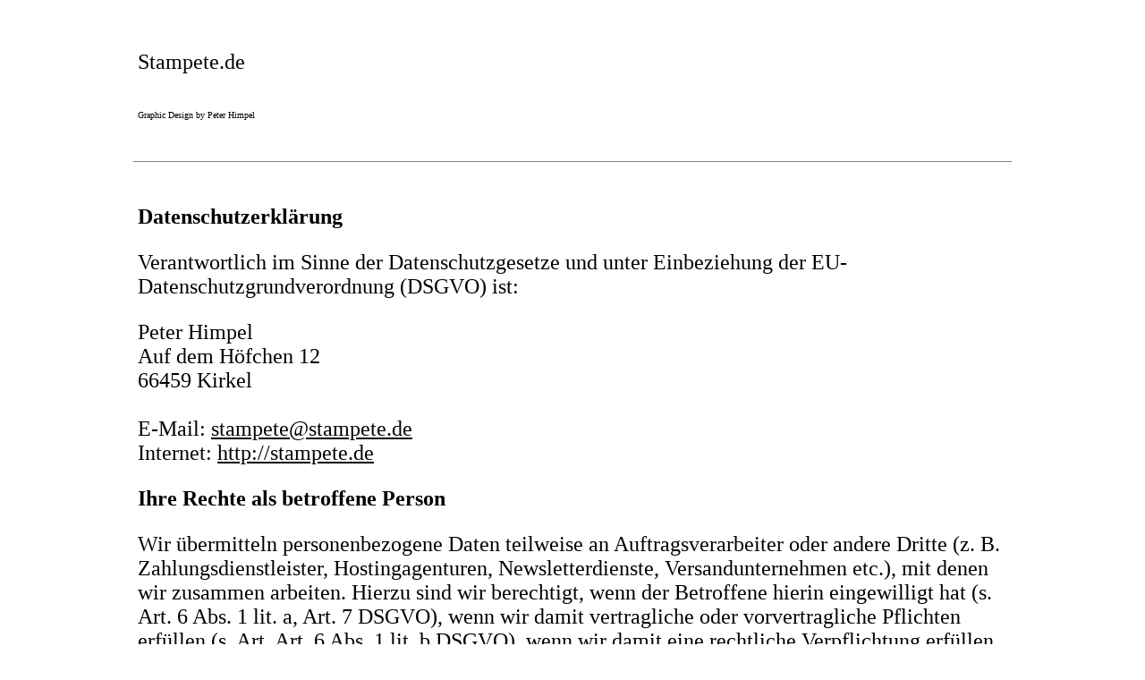

--- FILE ---
content_type: text/html
request_url: http://stampete.de/datenschutz.html
body_size: 9263
content:
<!DOCTYPE html PUBLIC "-//W3C//DTD XHTML 1.0 Transitional//EN" "http://www.w3.org/TR/xhtml1/DTD/xhtml1-transitional.dtd">
<html xmlns="http://www.w3.org/1999/xhtml">
<head>
<meta http-equiv="Content-Type" content="text/html; charset=UTF-8" />
<title>Stampete.de | Something To Believe In | Graphic Design By Peter Himpel</title>
<meta http-equiv="Content-Type" content="text/html; charset=iso-8859-1">
</head>

<body bgcolor="#FFFFFF" text="#000000" link="#000000" alink="#000000" leftmargin="0" topmargin="0" marginwidth="0" marginheight="0" vlink="#000000">
<br>
<br>
<table width="980" border="0" cellspacing="2" cellpadding="2" align="center">
  <tr> 
    <td width="180" align="left" valign="top"> 
      <p><font face="Times New Roman, Times, serif" size="5" color="#000000">Stampete.de</font></p>
    </td>
    <td width="400" align="left" valign="top">&nbsp;</td>
    <td width="400" align="left" valign="top">&nbsp;</td>
  </tr>
</table>
<table width="980" border="0" cellspacing="2" cellpadding="2" align="center">
  <tr> 
    <td width="180" align="left" valign="top"> 
      <p><font face="Times New Roman, Times, serif" size="1" color="#000000">Graphic 
        Design by Peter Himpel</font></p>
    </td>
    <td width="400" align="left" valign="top">&nbsp;</td>
    <td width="400" align="left" valign="top">&nbsp;</td>
  </tr>
</table>
<br>
<hr width="980" size="1" noshade align="center">
<br>
<br>
<table width="980" border="0" cellspacing="2" cellpadding="2" align="center">
  <tr> 
    <td width="980" align="left" valign="top"> 
      <font face="Times New Roman, Times, serif" size="5" color="#000000">
        <b>Datenschutzerklärung</b><br>

<p>Verantwortlich im Sinne der Datenschutzgesetze und unter Einbeziehung der EU-Datenschutzgrundverordnung (DSGVO) ist:</p>

<p>Peter Himpel <br>
 Auf dem H&ouml;fchen 12 <br>
 66459 Kirkel <br>
<br>
 E-Mail: <a href="mailto:stampete@stampete.de">stampete@stampete.de</a><br>
 Internet: <a href="http://stampete.de">http://stampete.de</a></p>

<b>Ihre Rechte als betroffene Person</b>

<p>Wir übermitteln personenbezogene Daten teilweise an Auftragsverarbeiter oder andere Dritte (z. B. Zahlungsdienstleister, Hostingagenturen, Newsletterdienste, Versandunternehmen etc.), mit denen wir zusammen arbeiten. Hierzu sind wir berechtigt, wenn der Betroffene hierin eingewilligt hat (s. Art. 6 Abs. 1 lit. a, Art. 7 DSGVO), wenn wir damit vertragliche oder vorvertragliche Pflichten erfüllen (s. Art. Art. 6 Abs. 1 lit. b DSGVO), wenn wir damit eine rechtliche Verpflichtung erfüllen (s. Art. 6 Abs. 1 lit. c DSGVO) oder wenn wir unsere berechtigten Interessen wahren (s. Art. 6 Abs. 1 lit. f DSGVO). Mit Auftragsverarbeitern schließen wir eine sog. Auftragsverarbeitungsvereinbarung gemäß Art. 28 DSGVO, wonach sich diese ebenfalls zur Einhaltung des Datenschutzes verpflichten.</p>

<b>Empfänger von personenbezogenen Daten</b><br>
<p>Ihre personenbezogenen Daten werden von uns ausschließlich zu den in unserer Datenschutzerklärung genannten Zwecken verarbeitet. Ihre persönlichen Daten werden von uns nicht an Dritte weitergegeben, wenn keiner der genannten Zwecke vorliegt. Wir sind nur dazu berechtigt, Ihre persönlichen Daten an Dritte weiterzugeben, wenn eine dieser Situationen gegeben ist:</p>

<ul>
  <li>Uns liegt Ihre ausdrückliche Einwilligung zur Datenweitergabe vor.<br>
</li>
  <li>Die Weitergabe Ihrer Daten ist erforderlich, damit wir einen mit Ihnen geschlossenen Vertrag durchführen können.&nbsp;<br>
</li>
  <li>Es liegen rechtliche Verpflichtungen vor, die eine Datenweitergabe verlangen.<br>
</li>
  <li>Um Ihre berechtigten Interessen zu wahren, ist die Datenverarbeitung erforderlich. Wir haben ferner keinerlei Grund anzunehmen, dass Sie ein vorwiegend schützenswertes und berechtigtes Interesse daran haben, Ihre Daten nicht weiterzugeben.<br>
</li>
</ul>

<p>Wir folgen dem Prinzip der Datenvermeidung und dem Grundsatz, diese so sparsam wie möglich weiterzugeben. Ihre personenbezogenen Daten werden von uns daher nur so lange gespeichert, wie dies im Sinne der Erreichung der bereits aufgeführten Zwecke notwendig ist. Dabei halten wir die verschiedenen vom Gesetzgeber vorgesehenen Fristen zur Speicherung ein. Entfällt der jeweilige Zweck bzw. ist die betreffende Frist abgelaufen, werden wir die jeweiligen Daten routinemäßig und wie gesetzlich vorgeschrieben löschen bzw. sperren.</p>

<b>Löschung bzw. Sperrung der Daten</b><br>
<p>Wir halten uns an die Grundsätze der Datenvermeidung und Datensparsamkeit. Wir speichern Ihre personenbezogenen Daten daher nur so lange, wie dies zur Erreichung der hier genannten Zwecke erforderlich ist oder wie es die vom Gesetzgeber vorgesehenen vielfältigen Speicherfristen vorsehen. Nach Fortfall des jeweiligen Zweckes bzw. Ablauf dieser Fristen werden die entsprechenden Daten routinemäßig und entsprechend den gesetzlichen Vorschriften gesperrt oder gelöscht.</p>

<b>Mit dem Besuch unserer Website verbundene Informationserfassung</b><br>
<p>Beim Zugriff auf unsere Website werden über sogenannte Server-Logfiles automatisch eine Reihe von allgemeinen Informationen erfasst. Diese Informationen beinhalten:</p>

<ul>
  <li>Zeitpunkt der Seitenaufrufe<br>
</li>
  <li>Anzahl der Seitenaufrufe<br>
</li>
  <li>Dauer der Sitzung<br>
</li>
  <li>IP-Adresse und Hostname der Nutzer<br>
</li>
  <li>Informationen über den anfragenden Client (in der Regel Browser)<br>
</li>
  <li>genutzte Suchmaschine inklusive Suchanfrage<br>
</li>
  <li>verwendetes Betriebssystem<br>
</li>
</ul>

<p>Die Daten werden für statistische Auswertungen zum Zweck des Betriebs, der Sicherheit und der Optimierung der Webseite verwendet. Die Daten werden aus Sicherheitsgründen (z. B. für die Aufklärung von Betrugs-/Missbrauchsfällen) gespeichert. Die IP-Adresse wird anonymisiert gespeichert. Ist eine längere Aufbewahrung zu Beweiszwecken erforderlich, werden diese nach der endgültigen Klärung der Angelegenheit gelöscht.&nbsp;</p>

<b>Verwenden von Cookies</b><br>
<p>Wie es auf vielen Websites der Fall ist, arbeiten auch wir mit „Cookies“. Darunter sind kleine Textdateien zu verstehen, die vom jeweiligen Websiteserver auf die Festplatte des Websitebesuchers übertragen werden. Auf diesem Wege erhalten wir z.B. Informationen wie die IP-Adresse sowie den verwendeten Browser, das Betriebssystem und Ihre Internetverbindung.</p>
<p>Bei der Verwendung von Cookies ist nicht zu befürchten, dass sie eingesetzt werden, um Schadprogramme zu starten oder Computerviren zu übertragen. Vielmehr können wir Ihnen mit Hilfe der in den Cookies enthaltenen Informationen das Navigieren auf unserer Website erleichtern. Da Cookies Ihnen das korrekte Anzeigen unserer Websiteinhalte ermöglichen.</p>
<p>Keinesfalls müssen Sie befürchten, dass die von uns erfassten Daten an Dritte weitergegeben werden oder wir ohne Ihre Einwilligung Verknüpfungen zu personenbezogenen Daten herstellen.</p>
<p>Wollen Sie nicht, dass beim Betrachten unserer Website Cookies eingesetzt werden, ist ihre Nutzung natürlich auch ohne Verwendung von Cookies gewährleistet. Die Internet-Browser sind in der Regel so voreingestellt, dass sie Cookies zulassen. Sie können die jeweilige Einstellung zur Verwendung von Cookies in Ihrem Browser jederzeit deaktivieren, so dass diese nicht automatisch verwendet werden. Bitte nutzen Sie dazu die Hilfefunktionen Ihres Internetbrowsers. Hier erfahren Sie, wie sich die Einstellungen ganz einfach ändern lassen. Nach dem Deaktivieren von Cookies besteht die Möglichkeit, dass einzelne Funktionen unserer Website nicht mehr vollständig angezeigt werden. Ist das der Fall, können Sie die Deaktivierung der Cookies auch ganz einfach wieder rückgängig machen.</p>


<b>Vorbehalt möglicher Änderungen unserer Datenschutzbestimmungen</b><br>

<p>Es bleibt uns vorbehalten, diese Datenschutzerklärung den jeweils geltenden rechtlichen Anforderungen anzupassen. Wir können unsere Datenschutzerklärung auch dann ändern, wenn sich z.B. durch Einführung weiterer Dienstleistungen Neuerungen ergeben. Für Ihre Folgebesuche gilt dann die jeweils aktuell eingestellte Datenschutzerklärung.</p>

<b>Datenschutzanfragen</b><br>
<p>Sollten Sie Fragen zum Datenschutz haben, wenden Sie sich bitte mit einer E-Mail oder persönlich an:</p>

<p>Peter Himpel <br>
 Auf dem H&ouml;fchen 12 <br>
 66459 Kirkel <br>
<br>
 E-Mail: <a href="mailto:stampete@stampete.de">stampete@stampete.de</a><br>
 Internet: <a href="http://stampete.de">http://stampete.de</a></p>
      </font>
    </td>
  </tr>
</table>
<br>
<br>
<br>
<hr width="980" size="1" noshade align="center">
<table width="980" border="0" cellspacing="2" cellpadding="2" align="center">
  <tr> 
    <td width="980" align="left" valign="top"> 
      <p><font face="Times New Roman, Times, serif" size="1" color="#000000">&copy; 
        1996-2009 Peter Himpel. All rights reserved. <br>
        Reproduction, modification, storage in a retrieval system or retransmission, 
        in any form or by any means, electronic, mechanical, or otherwise, for 
        reasons other than personal use, is strictly prohibited without prior 
        written permission.</font></p>
    </td>
  </tr>
</table>
<br>
<br>
<br>
<br>
</body>
</html>
